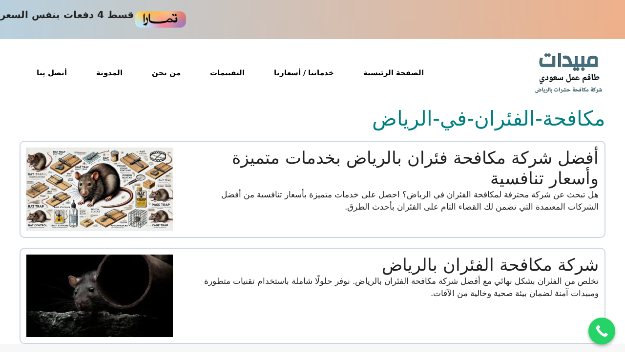

--- FILE ---
content_type: text/html; charset=UTF-8
request_url: https://mubedat.com/tag/%D9%85%D9%83%D8%A7%D9%81%D8%AD%D8%A9-%D8%A7%D9%84%D9%81%D8%A6%D8%B1%D8%A7%D9%86-%D9%81%D9%8A-%D8%A7%D9%84%D8%B1%D9%8A%D8%A7%D8%B6/
body_size: 26482
content:
<!DOCTYPE html>
<html dir="rtl" lang="ar">
<head>
	<meta charset="UTF-8">
	<title>مكافحة-الفئران-في-الرياض &#8211; شركة مبيدات</title>
<meta name='robots' content='max-image-preview:large' />
<meta name="viewport" content="width=device-width, initial-scale=1"><link rel='dns-prefetch' href='//www.googletagmanager.com' />
<link rel='dns-prefetch' href='//stats.wp.com' />
<link href='https://fonts.gstatic.com' crossorigin rel='preconnect' />
<link href='https://fonts.googleapis.com' crossorigin rel='preconnect' />
<link rel="alternate" type="application/rss+xml" title="شركة مبيدات &laquo; الخلاصة" href="https://mubedat.com/feed/" />
<link rel="alternate" type="application/rss+xml" title="شركة مبيدات &laquo; خلاصة التعليقات" href="https://mubedat.com/comments/feed/" />
<link rel="alternate" type="application/rss+xml" title="شركة مبيدات &laquo; مكافحة-الفئران-في-الرياض خلاصة الوسوم" href="https://mubedat.com/tag/%d9%85%d9%83%d8%a7%d9%81%d8%ad%d8%a9-%d8%a7%d9%84%d9%81%d8%a6%d8%b1%d8%a7%d9%86-%d9%81%d9%8a-%d8%a7%d9%84%d8%b1%d9%8a%d8%a7%d8%b6/feed/" />
<style id='wp-img-auto-sizes-contain-inline-css'>
img:is([sizes=auto i],[sizes^="auto," i]){contain-intrinsic-size:3000px 1500px}
/*# sourceURL=wp-img-auto-sizes-contain-inline-css */
</style>

<style id='wp-emoji-styles-inline-css'>

	img.wp-smiley, img.emoji {
		display: inline !important;
		border: none !important;
		box-shadow: none !important;
		height: 1em !important;
		width: 1em !important;
		margin: 0 0.07em !important;
		vertical-align: -0.1em !important;
		background: none !important;
		padding: 0 !important;
	}
/*# sourceURL=wp-emoji-styles-inline-css */
</style>
<link rel='stylesheet' id='wp-block-library-rtl-css' href='https://mubedat.com/wp-includes/css/dist/block-library/style-rtl.min.css?ver=6.9' media='all' />
<style id='classic-theme-styles-inline-css'>
/*! This file is auto-generated */
.wp-block-button__link{color:#fff;background-color:#32373c;border-radius:9999px;box-shadow:none;text-decoration:none;padding:calc(.667em + 2px) calc(1.333em + 2px);font-size:1.125em}.wp-block-file__button{background:#32373c;color:#fff;text-decoration:none}
/*# sourceURL=/wp-includes/css/classic-themes.min.css */
</style>
<style id='boldblocks-svg-block-style-inline-css'>
.wp-block-boldblocks-svg-block{display:flex}.wp-block-boldblocks-svg-block,.wp-block-boldblocks-svg-block *{box-sizing:border-box}.wp-block-boldblocks-svg-block :not(.use-as-button) svg{display:block;height:100%;width:100%}.wp-block-boldblocks-svg-block .is-invert svg{transform:scaleY(-1)}.wp-block-boldblocks-svg-block .is-flip svg{transform:scaleX(-1)}.wp-block-boldblocks-svg-block .is-flip.is-invert svg{transform:scale(-1)}.wp-block-boldblocks-svg-block>.wp-block-boldblocks-svg-block__inner{display:block;line-height:0}.wp-block-boldblocks-svg-block .use-as-button{align-items:center;display:flex;justify-content:center;text-decoration:none}.wp-block-boldblocks-svg-block .use-as-button.icon-right svg{order:1}.wp-block-boldblocks-svg-block .use-as-button.is-edit .button-text{line-height:1}.wp-block-boldblocks-svg-block .use-as-button svg{height:auto!important}.wp-block-boldblocks-svg-block.svg-zindex{position:relative;z-index:var(--svg--zindex)}.wp-block-boldblocks-svg-block .svg-fill-color [fill],.wp-block-boldblocks-svg-block .svg-fill-color [fill] *,.wp-block-boldblocks-svg-block .svg-fill-color svg,.wp-block-boldblocks-svg-block .svg-fill-color svg *{fill:var(--svg--fill-color)!important}.wp-block-boldblocks-svg-block .svg-stroke-color{color:var(--svg--stroke-color)}.wp-block-boldblocks-svg-block .svg-stroke-color [stroke],.wp-block-boldblocks-svg-block .svg-stroke-color [stroke] *,.wp-block-boldblocks-svg-block .svg-stroke-color svg,.wp-block-boldblocks-svg-block .svg-stroke-color svg *{stroke:var(--svg--stroke-color)!important}.wp-block-boldblocks-svg-block .svg-background-color{background:var(--svg--background-color)}.wp-block-boldblocks-svg-block .svg-text-color{color:var(--svg--text-color)}.wp-block-boldblocks-svg-block .use-as-button.svg-svg-width svg{width:var(--svg--svg-width)!important}.wp-block-boldblocks-svg-block .use-as-button.svg-gap{gap:var(--svg--gap)!important}.wp-block-boldblocks-svg-block .svg-shadow{box-shadow:var(--svg--shadow)}

.sm-svg-margin-top{margin-top:var(--svg--margin-top) !important;}.sm-svg-margin-right{margin-right:var(--svg--margin-right) !important;}.sm-svg-margin-bottom{margin-bottom:var(--svg--margin-bottom) !important;}.sm-svg-margin-left{margin-left:var(--svg--margin-left) !important;}@media(min-width:768px){.md-svg-margin-top{margin-top:var(--svg--margin-top) !important;}.md-svg-margin-right{margin-right:var(--svg--margin-right) !important;}.md-svg-margin-bottom{margin-bottom:var(--svg--margin-bottom) !important;}.md-svg-margin-left{margin-left:var(--svg--margin-left) !important;}}@media(min-width:1024px){.lg-svg-margin-top{margin-top:var(--svg--margin-top) !important;}.lg-svg-margin-right{margin-right:var(--svg--margin-right) !important;}.lg-svg-margin-bottom{margin-bottom:var(--svg--margin-bottom) !important;}.lg-svg-margin-left{margin-left:var(--svg--margin-left) !important;}}.sm-svg-justify-alignment{display: flex;justify-content:var(--svg--justify-alignment) !important;}@media(min-width:768px){.md-svg-justify-alignment{display: flex;justify-content:var(--svg--justify-alignment) !important;}}@media(min-width:1024px){.lg-svg-justify-alignment{display: flex;justify-content:var(--svg--justify-alignment) !important;}}.sm-svg-width{width:var(--svg--width) !important;}@media(min-width:768px){.md-svg-width{width:var(--svg--width) !important;}}@media(min-width:1024px){.lg-svg-width{width:var(--svg--width) !important;}}.sm-svg-height{height:var(--svg--height) !important;}@media(min-width:768px){.md-svg-height{height:var(--svg--height) !important;}}@media(min-width:1024px){.lg-svg-height{height:var(--svg--height) !important;}}.sm-svg-padding-top{padding-top:var(--svg--padding-top) !important;}.sm-svg-padding-right{padding-right:var(--svg--padding-right) !important;}.sm-svg-padding-bottom{padding-bottom:var(--svg--padding-bottom) !important;}.sm-svg-padding-left{padding-left:var(--svg--padding-left) !important;}@media(min-width:768px){.md-svg-padding-top{padding-top:var(--svg--padding-top) !important;}.md-svg-padding-right{padding-right:var(--svg--padding-right) !important;}.md-svg-padding-bottom{padding-bottom:var(--svg--padding-bottom) !important;}.md-svg-padding-left{padding-left:var(--svg--padding-left) !important;}}@media(min-width:1024px){.lg-svg-padding-top{padding-top:var(--svg--padding-top) !important;}.lg-svg-padding-right{padding-right:var(--svg--padding-right) !important;}.lg-svg-padding-bottom{padding-bottom:var(--svg--padding-bottom) !important;}.lg-svg-padding-left{padding-left:var(--svg--padding-left) !important;}}.sm-svg-border{border:var(--svg--border) !important;}@media(min-width:768px){.md-svg-border{border:var(--svg--border) !important;}}@media(min-width:1024px){.lg-svg-border{border:var(--svg--border) !important;}}.sm-svg-border-radius{border-radius: var(--svg--border-radius) !important;}@media(min-width:768px){.md-svg-border-radius{border-radius: var(--svg--border-radius) !important;}}@media(min-width:1024px){.lg-svg-border-radius{border-radius: var(--svg--border-radius) !important;}}
/*# sourceURL=boldblocks-svg-block-style-inline-css */
</style>
<link rel='stylesheet' id='wp-call-btn-guten-blocks-style-css' href='https://mubedat.com/wp-content/plugins/wp-call-button/assets/block/build/index.css?ver=085f82fba130fc4cf3057de5e2dcc820' media='all' />
<link rel='stylesheet' id='mediaelement-css' href='https://mubedat.com/wp-includes/js/mediaelement/mediaelementplayer-legacy.min.css?ver=4.2.17' media='all' />
<link rel='stylesheet' id='wp-mediaelement-css' href='https://mubedat.com/wp-includes/js/mediaelement/wp-mediaelement.min.css?ver=6.9' media='all' />
<style id='jetpack-sharing-buttons-style-inline-css'>
.jetpack-sharing-buttons__services-list{display:flex;flex-direction:row;flex-wrap:wrap;gap:0;list-style-type:none;margin:5px;padding:0}.jetpack-sharing-buttons__services-list.has-small-icon-size{font-size:12px}.jetpack-sharing-buttons__services-list.has-normal-icon-size{font-size:16px}.jetpack-sharing-buttons__services-list.has-large-icon-size{font-size:24px}.jetpack-sharing-buttons__services-list.has-huge-icon-size{font-size:36px}@media print{.jetpack-sharing-buttons__services-list{display:none!important}}.editor-styles-wrapper .wp-block-jetpack-sharing-buttons{gap:0;padding-inline-start:0}ul.jetpack-sharing-buttons__services-list.has-background{padding:1.25em 2.375em}
/*# sourceURL=https://mubedat.com/wp-content/plugins/jetpack/_inc/blocks/sharing-buttons/view.css */
</style>
<style id='joinchat-button-style-inline-css'>
.wp-block-joinchat-button{border:none!important;text-align:center}.wp-block-joinchat-button figure{display:table;margin:0 auto;padding:0}.wp-block-joinchat-button figcaption{font:normal normal 400 .6em/2em var(--wp--preset--font-family--system-font,sans-serif);margin:0;padding:0}.wp-block-joinchat-button .joinchat-button__qr{background-color:#fff;border:6px solid #25d366;border-radius:30px;box-sizing:content-box;display:block;height:200px;margin:auto;overflow:hidden;padding:10px;width:200px}.wp-block-joinchat-button .joinchat-button__qr canvas,.wp-block-joinchat-button .joinchat-button__qr img{display:block;margin:auto}.wp-block-joinchat-button .joinchat-button__link{align-items:center;background-color:#25d366;border:6px solid #25d366;border-radius:30px;display:inline-flex;flex-flow:row nowrap;justify-content:center;line-height:1.25em;margin:0 auto;text-decoration:none}.wp-block-joinchat-button .joinchat-button__link:before{background:transparent var(--joinchat-ico) no-repeat center;background-size:100%;content:"";display:block;height:1.5em;margin:-.75em .75em -.75em 0;width:1.5em}.wp-block-joinchat-button figure+.joinchat-button__link{margin-top:10px}@media (orientation:landscape)and (min-height:481px),(orientation:portrait)and (min-width:481px){.wp-block-joinchat-button.joinchat-button--qr-only figure+.joinchat-button__link{display:none}}@media (max-width:480px),(orientation:landscape)and (max-height:480px){.wp-block-joinchat-button figure{display:none}}

/*# sourceURL=https://mubedat.com/wp-content/plugins/creame-whatsapp-me/gutenberg/build/style-index.css */
</style>
<style id='global-styles-inline-css'>
:root{--wp--preset--aspect-ratio--square: 1;--wp--preset--aspect-ratio--4-3: 4/3;--wp--preset--aspect-ratio--3-4: 3/4;--wp--preset--aspect-ratio--3-2: 3/2;--wp--preset--aspect-ratio--2-3: 2/3;--wp--preset--aspect-ratio--16-9: 16/9;--wp--preset--aspect-ratio--9-16: 9/16;--wp--preset--color--black: #000000;--wp--preset--color--cyan-bluish-gray: #abb8c3;--wp--preset--color--white: #ffffff;--wp--preset--color--pale-pink: #f78da7;--wp--preset--color--vivid-red: #cf2e2e;--wp--preset--color--luminous-vivid-orange: #ff6900;--wp--preset--color--luminous-vivid-amber: #fcb900;--wp--preset--color--light-green-cyan: #7bdcb5;--wp--preset--color--vivid-green-cyan: #00d084;--wp--preset--color--pale-cyan-blue: #8ed1fc;--wp--preset--color--vivid-cyan-blue: #0693e3;--wp--preset--color--vivid-purple: #9b51e0;--wp--preset--color--contrast: var(--contrast);--wp--preset--color--contrast-2: var(--contrast-2);--wp--preset--color--contrast-3: var(--contrast-3);--wp--preset--color--base: var(--base);--wp--preset--color--base-2: var(--base-2);--wp--preset--color--base-3: var(--base-3);--wp--preset--gradient--vivid-cyan-blue-to-vivid-purple: linear-gradient(135deg,rgb(6,147,227) 0%,rgb(155,81,224) 100%);--wp--preset--gradient--light-green-cyan-to-vivid-green-cyan: linear-gradient(135deg,rgb(122,220,180) 0%,rgb(0,208,130) 100%);--wp--preset--gradient--luminous-vivid-amber-to-luminous-vivid-orange: linear-gradient(135deg,rgb(252,185,0) 0%,rgb(255,105,0) 100%);--wp--preset--gradient--luminous-vivid-orange-to-vivid-red: linear-gradient(135deg,rgb(255,105,0) 0%,rgb(207,46,46) 100%);--wp--preset--gradient--very-light-gray-to-cyan-bluish-gray: linear-gradient(135deg,rgb(238,238,238) 0%,rgb(169,184,195) 100%);--wp--preset--gradient--cool-to-warm-spectrum: linear-gradient(135deg,rgb(74,234,220) 0%,rgb(151,120,209) 20%,rgb(207,42,186) 40%,rgb(238,44,130) 60%,rgb(251,105,98) 80%,rgb(254,248,76) 100%);--wp--preset--gradient--blush-light-purple: linear-gradient(135deg,rgb(255,206,236) 0%,rgb(152,150,240) 100%);--wp--preset--gradient--blush-bordeaux: linear-gradient(135deg,rgb(254,205,165) 0%,rgb(254,45,45) 50%,rgb(107,0,62) 100%);--wp--preset--gradient--luminous-dusk: linear-gradient(135deg,rgb(255,203,112) 0%,rgb(199,81,192) 50%,rgb(65,88,208) 100%);--wp--preset--gradient--pale-ocean: linear-gradient(135deg,rgb(255,245,203) 0%,rgb(182,227,212) 50%,rgb(51,167,181) 100%);--wp--preset--gradient--electric-grass: linear-gradient(135deg,rgb(202,248,128) 0%,rgb(113,206,126) 100%);--wp--preset--gradient--midnight: linear-gradient(135deg,rgb(2,3,129) 0%,rgb(40,116,252) 100%);--wp--preset--font-size--small: 13px;--wp--preset--font-size--medium: 20px;--wp--preset--font-size--large: 36px;--wp--preset--font-size--x-large: 42px;--wp--preset--spacing--20: 0.44rem;--wp--preset--spacing--30: 0.67rem;--wp--preset--spacing--40: 1rem;--wp--preset--spacing--50: 1.5rem;--wp--preset--spacing--60: 2.25rem;--wp--preset--spacing--70: 3.38rem;--wp--preset--spacing--80: 5.06rem;--wp--preset--shadow--natural: 6px 6px 9px rgba(0, 0, 0, 0.2);--wp--preset--shadow--deep: 12px 12px 50px rgba(0, 0, 0, 0.4);--wp--preset--shadow--sharp: 6px 6px 0px rgba(0, 0, 0, 0.2);--wp--preset--shadow--outlined: 6px 6px 0px -3px rgb(255, 255, 255), 6px 6px rgb(0, 0, 0);--wp--preset--shadow--crisp: 6px 6px 0px rgb(0, 0, 0);}:where(.is-layout-flex){gap: 0.5em;}:where(.is-layout-grid){gap: 0.5em;}body .is-layout-flex{display: flex;}.is-layout-flex{flex-wrap: wrap;align-items: center;}.is-layout-flex > :is(*, div){margin: 0;}body .is-layout-grid{display: grid;}.is-layout-grid > :is(*, div){margin: 0;}:where(.wp-block-columns.is-layout-flex){gap: 2em;}:where(.wp-block-columns.is-layout-grid){gap: 2em;}:where(.wp-block-post-template.is-layout-flex){gap: 1.25em;}:where(.wp-block-post-template.is-layout-grid){gap: 1.25em;}.has-black-color{color: var(--wp--preset--color--black) !important;}.has-cyan-bluish-gray-color{color: var(--wp--preset--color--cyan-bluish-gray) !important;}.has-white-color{color: var(--wp--preset--color--white) !important;}.has-pale-pink-color{color: var(--wp--preset--color--pale-pink) !important;}.has-vivid-red-color{color: var(--wp--preset--color--vivid-red) !important;}.has-luminous-vivid-orange-color{color: var(--wp--preset--color--luminous-vivid-orange) !important;}.has-luminous-vivid-amber-color{color: var(--wp--preset--color--luminous-vivid-amber) !important;}.has-light-green-cyan-color{color: var(--wp--preset--color--light-green-cyan) !important;}.has-vivid-green-cyan-color{color: var(--wp--preset--color--vivid-green-cyan) !important;}.has-pale-cyan-blue-color{color: var(--wp--preset--color--pale-cyan-blue) !important;}.has-vivid-cyan-blue-color{color: var(--wp--preset--color--vivid-cyan-blue) !important;}.has-vivid-purple-color{color: var(--wp--preset--color--vivid-purple) !important;}.has-black-background-color{background-color: var(--wp--preset--color--black) !important;}.has-cyan-bluish-gray-background-color{background-color: var(--wp--preset--color--cyan-bluish-gray) !important;}.has-white-background-color{background-color: var(--wp--preset--color--white) !important;}.has-pale-pink-background-color{background-color: var(--wp--preset--color--pale-pink) !important;}.has-vivid-red-background-color{background-color: var(--wp--preset--color--vivid-red) !important;}.has-luminous-vivid-orange-background-color{background-color: var(--wp--preset--color--luminous-vivid-orange) !important;}.has-luminous-vivid-amber-background-color{background-color: var(--wp--preset--color--luminous-vivid-amber) !important;}.has-light-green-cyan-background-color{background-color: var(--wp--preset--color--light-green-cyan) !important;}.has-vivid-green-cyan-background-color{background-color: var(--wp--preset--color--vivid-green-cyan) !important;}.has-pale-cyan-blue-background-color{background-color: var(--wp--preset--color--pale-cyan-blue) !important;}.has-vivid-cyan-blue-background-color{background-color: var(--wp--preset--color--vivid-cyan-blue) !important;}.has-vivid-purple-background-color{background-color: var(--wp--preset--color--vivid-purple) !important;}.has-black-border-color{border-color: var(--wp--preset--color--black) !important;}.has-cyan-bluish-gray-border-color{border-color: var(--wp--preset--color--cyan-bluish-gray) !important;}.has-white-border-color{border-color: var(--wp--preset--color--white) !important;}.has-pale-pink-border-color{border-color: var(--wp--preset--color--pale-pink) !important;}.has-vivid-red-border-color{border-color: var(--wp--preset--color--vivid-red) !important;}.has-luminous-vivid-orange-border-color{border-color: var(--wp--preset--color--luminous-vivid-orange) !important;}.has-luminous-vivid-amber-border-color{border-color: var(--wp--preset--color--luminous-vivid-amber) !important;}.has-light-green-cyan-border-color{border-color: var(--wp--preset--color--light-green-cyan) !important;}.has-vivid-green-cyan-border-color{border-color: var(--wp--preset--color--vivid-green-cyan) !important;}.has-pale-cyan-blue-border-color{border-color: var(--wp--preset--color--pale-cyan-blue) !important;}.has-vivid-cyan-blue-border-color{border-color: var(--wp--preset--color--vivid-cyan-blue) !important;}.has-vivid-purple-border-color{border-color: var(--wp--preset--color--vivid-purple) !important;}.has-vivid-cyan-blue-to-vivid-purple-gradient-background{background: var(--wp--preset--gradient--vivid-cyan-blue-to-vivid-purple) !important;}.has-light-green-cyan-to-vivid-green-cyan-gradient-background{background: var(--wp--preset--gradient--light-green-cyan-to-vivid-green-cyan) !important;}.has-luminous-vivid-amber-to-luminous-vivid-orange-gradient-background{background: var(--wp--preset--gradient--luminous-vivid-amber-to-luminous-vivid-orange) !important;}.has-luminous-vivid-orange-to-vivid-red-gradient-background{background: var(--wp--preset--gradient--luminous-vivid-orange-to-vivid-red) !important;}.has-very-light-gray-to-cyan-bluish-gray-gradient-background{background: var(--wp--preset--gradient--very-light-gray-to-cyan-bluish-gray) !important;}.has-cool-to-warm-spectrum-gradient-background{background: var(--wp--preset--gradient--cool-to-warm-spectrum) !important;}.has-blush-light-purple-gradient-background{background: var(--wp--preset--gradient--blush-light-purple) !important;}.has-blush-bordeaux-gradient-background{background: var(--wp--preset--gradient--blush-bordeaux) !important;}.has-luminous-dusk-gradient-background{background: var(--wp--preset--gradient--luminous-dusk) !important;}.has-pale-ocean-gradient-background{background: var(--wp--preset--gradient--pale-ocean) !important;}.has-electric-grass-gradient-background{background: var(--wp--preset--gradient--electric-grass) !important;}.has-midnight-gradient-background{background: var(--wp--preset--gradient--midnight) !important;}.has-small-font-size{font-size: var(--wp--preset--font-size--small) !important;}.has-medium-font-size{font-size: var(--wp--preset--font-size--medium) !important;}.has-large-font-size{font-size: var(--wp--preset--font-size--large) !important;}.has-x-large-font-size{font-size: var(--wp--preset--font-size--x-large) !important;}
:where(.wp-block-post-template.is-layout-flex){gap: 1.25em;}:where(.wp-block-post-template.is-layout-grid){gap: 1.25em;}
:where(.wp-block-term-template.is-layout-flex){gap: 1.25em;}:where(.wp-block-term-template.is-layout-grid){gap: 1.25em;}
:where(.wp-block-columns.is-layout-flex){gap: 2em;}:where(.wp-block-columns.is-layout-grid){gap: 2em;}
:root :where(.wp-block-pullquote){font-size: 1.5em;line-height: 1.6;}
/*# sourceURL=global-styles-inline-css */
</style>
<link rel='stylesheet' id='rt-fontawsome-css' href='https://mubedat.com/wp-content/plugins/the-post-grid/assets/vendor/font-awesome/css/font-awesome.min.css?ver=7.8.8' media='all' />
<link rel='stylesheet' id='rt-tpg-css' href='https://mubedat.com/wp-content/plugins/the-post-grid/assets/css/thepostgrid.rtl.min.css?ver=7.8.8' media='all' />
<link rel='stylesheet' id='generate-style-css' href='https://mubedat.com/wp-content/themes/generatepress/assets/css/main.min.css?ver=3.6.1' media='all' />
<style id='generate-style-inline-css'>
@media (max-width:768px){}
body{background-color:#ffffff;color:var(--contrast);}a{color:var(--accent);}a{text-decoration:underline;}.entry-title a, .site-branding a, a.button, .wp-block-button__link, .main-navigation a{text-decoration:none;}a:hover, a:focus, a:active{color:var(--contrast);}.wp-block-group__inner-container{max-width:1200px;margin-left:auto;margin-right:auto;}.site-header .header-image{width:140px;}:root{--contrast:#222222;--contrast-2:#575760;--contrast-3:#b2b2be;--base:#fffefe;--base-2:#f7f8f9;--base-3:#ffffff;}:root .has-contrast-color{color:var(--contrast);}:root .has-contrast-background-color{background-color:var(--contrast);}:root .has-contrast-2-color{color:var(--contrast-2);}:root .has-contrast-2-background-color{background-color:var(--contrast-2);}:root .has-contrast-3-color{color:var(--contrast-3);}:root .has-contrast-3-background-color{background-color:var(--contrast-3);}:root .has-base-color{color:var(--base);}:root .has-base-background-color{background-color:var(--base);}:root .has-base-2-color{color:var(--base-2);}:root .has-base-2-background-color{background-color:var(--base-2);}:root .has-base-3-color{color:var(--base-3);}:root .has-base-3-background-color{background-color:var(--base-3);}.main-navigation a, .main-navigation .menu-toggle, .main-navigation .menu-bar-items{font-weight:600;}.main-navigation .menu-toggle{font-weight:700;}@media (max-width:768px){.main-navigation .menu-toggle{font-size:20px;}}.top-bar{background-color:#636363;color:#ffffff;}.top-bar a{color:#ffffff;}.top-bar a:hover{color:#303030;}.site-header{background-color:var(--base-3);}.main-title a,.main-title a:hover{color:var(--contrast);}.site-description{color:var(--contrast-2);}.mobile-menu-control-wrapper .menu-toggle,.mobile-menu-control-wrapper .menu-toggle:hover,.mobile-menu-control-wrapper .menu-toggle:focus,.has-inline-mobile-toggle #site-navigation.toggled{background-color:rgba(0, 0, 0, 0.02);}.main-navigation,.main-navigation ul ul{background-color:var(--base-3);}.main-navigation .main-nav ul li a, .main-navigation .menu-toggle, .main-navigation .menu-bar-items{color:#000000;}.main-navigation .main-nav ul li:not([class*="current-menu-"]):hover > a, .main-navigation .main-nav ul li:not([class*="current-menu-"]):focus > a, .main-navigation .main-nav ul li.sfHover:not([class*="current-menu-"]) > a, .main-navigation .menu-bar-item:hover > a, .main-navigation .menu-bar-item.sfHover > a{color:#8b8b8b;}button.menu-toggle:hover,button.menu-toggle:focus{color:#000000;}.main-navigation .main-nav ul li[class*="current-menu-"] > a{color:#8b8b8b;}.navigation-search input[type="search"],.navigation-search input[type="search"]:active, .navigation-search input[type="search"]:focus, .main-navigation .main-nav ul li.search-item.active > a, .main-navigation .menu-bar-items .search-item.active > a{color:#8b8b8b;}.main-navigation ul ul{background-color:var(--base);}.separate-containers .inside-article, .separate-containers .comments-area, .separate-containers .page-header, .one-container .container, .separate-containers .paging-navigation, .inside-page-header{background-color:var(--base-3);}.entry-title a{color:var(--contrast);}.entry-title a:hover{color:var(--contrast-2);}.entry-meta{color:var(--contrast-2);}h1{color:#008080;}.sidebar .widget{background-color:var(--base-3);}.footer-widgets{background-color:#6FB2D2;}.site-info{background-color:var(--base-3);}input[type="text"],input[type="email"],input[type="url"],input[type="password"],input[type="search"],input[type="tel"],input[type="number"],textarea,select{color:var(--contrast);background-color:var(--base-2);border-color:var(--base);}input[type="text"]:focus,input[type="email"]:focus,input[type="url"]:focus,input[type="password"]:focus,input[type="search"]:focus,input[type="tel"]:focus,input[type="number"]:focus,textarea:focus,select:focus{color:var(--contrast);background-color:var(--base-2);border-color:var(--contrast-3);}button,html input[type="button"],input[type="reset"],input[type="submit"],a.button,a.wp-block-button__link:not(.has-background){color:#ffffff;background-color:#55555e;}button:hover,html input[type="button"]:hover,input[type="reset"]:hover,input[type="submit"]:hover,a.button:hover,button:focus,html input[type="button"]:focus,input[type="reset"]:focus,input[type="submit"]:focus,a.button:focus,a.wp-block-button__link:not(.has-background):active,a.wp-block-button__link:not(.has-background):focus,a.wp-block-button__link:not(.has-background):hover{color:#ffffff;background-color:#3f4047;}a.generate-back-to-top{background-color:rgba( 0,0,0,0.4 );color:#ffffff;}a.generate-back-to-top:hover,a.generate-back-to-top:focus{background-color:rgba( 0,0,0,0.6 );color:#ffffff;}:root{--gp-search-modal-bg-color:var(--base-3);--gp-search-modal-text-color:var(--contrast);--gp-search-modal-overlay-bg-color:rgba(0,0,0,0.2);}@media (max-width: 768px){.main-navigation .menu-bar-item:hover > a, .main-navigation .menu-bar-item.sfHover > a{background:none;color:#000000;}}.inside-top-bar.grid-container{max-width:1280px;}.inside-header{padding:25px 45px 25px 45px;}.inside-header.grid-container{max-width:1290px;}.separate-containers .inside-article, .separate-containers .comments-area, .separate-containers .page-header, .separate-containers .paging-navigation, .one-container .site-content, .inside-page-header{padding:0px;}.site-main .wp-block-group__inner-container{padding:0px;}.separate-containers .paging-navigation{padding-top:20px;padding-bottom:20px;}.entry-content .alignwide, body:not(.no-sidebar) .entry-content .alignfull{margin-left:-0px;width:calc(100% + 0px);max-width:calc(100% + 0px);}.one-container.right-sidebar .site-main,.one-container.both-right .site-main{margin-right:0px;}.one-container.left-sidebar .site-main,.one-container.both-left .site-main{margin-left:0px;}.one-container.both-sidebars .site-main{margin:0px;}.one-container.archive .post:not(:last-child):not(.is-loop-template-item), .one-container.blog .post:not(:last-child):not(.is-loop-template-item){padding-bottom:0px;}.main-navigation .main-nav ul li a,.menu-toggle,.main-navigation .menu-bar-item > a{padding-left:30px;padding-right:30px;}.main-navigation .main-nav ul ul li a{padding:10px 30px 10px 30px;}.rtl .menu-item-has-children .dropdown-menu-toggle{padding-left:30px;}.menu-item-has-children .dropdown-menu-toggle{padding-right:30px;}.rtl .main-navigation .main-nav ul li.menu-item-has-children > a{padding-right:30px;}.footer-widgets-container.grid-container{max-width:1280px;}.inside-site-info.grid-container{max-width:1280px;}@media (max-width:768px){.separate-containers .inside-article, .separate-containers .comments-area, .separate-containers .page-header, .separate-containers .paging-navigation, .one-container .site-content, .inside-page-header{padding:30px;}.site-main .wp-block-group__inner-container{padding:30px;}.inside-top-bar{padding-right:30px;padding-left:30px;}.inside-header{padding-right:30px;padding-left:30px;}.widget-area .widget{padding-top:30px;padding-right:30px;padding-bottom:30px;padding-left:30px;}.footer-widgets-container{padding-top:30px;padding-right:30px;padding-bottom:30px;padding-left:30px;}.inside-site-info{padding-right:30px;padding-left:30px;}.entry-content .alignwide, body:not(.no-sidebar) .entry-content .alignfull{margin-left:-30px;width:calc(100% + 60px);max-width:calc(100% + 60px);}.one-container .site-main .paging-navigation{margin-bottom:20px;}}/* End cached CSS */.is-right-sidebar{width:30%;}.is-left-sidebar{width:30%;}.site-content .content-area{width:100%;}@media (max-width: 768px){.main-navigation .menu-toggle,.sidebar-nav-mobile:not(#sticky-placeholder){display:block;}.main-navigation ul,.gen-sidebar-nav,.main-navigation:not(.slideout-navigation):not(.toggled) .main-nav > ul,.has-inline-mobile-toggle #site-navigation .inside-navigation > *:not(.navigation-search):not(.main-nav){display:none;}.nav-align-right .inside-navigation,.nav-align-center .inside-navigation{justify-content:space-between;}.rtl .nav-align-right .inside-navigation,.rtl .nav-align-center .inside-navigation, .rtl .nav-align-left .inside-navigation{justify-content:space-between;}.has-inline-mobile-toggle .mobile-menu-control-wrapper{display:flex;flex-wrap:wrap;}.has-inline-mobile-toggle .inside-header{flex-direction:row;text-align:left;flex-wrap:wrap;}.has-inline-mobile-toggle .header-widget,.has-inline-mobile-toggle #site-navigation{flex-basis:100%;}.nav-float-left .has-inline-mobile-toggle #site-navigation{order:10;}}
.elementor-template-full-width .site-content{display:block;}
.separate-containers .inside-article,.separate-containers .comments-area,.separate-containers .page-header,.one-container .container,.separate-containers .paging-navigation,.separate-containers .inside-page-header{background-repeat:no-repeat;background-size:100% auto;}
.dynamic-author-image-rounded{border-radius:100%;}.dynamic-featured-image, .dynamic-author-image{vertical-align:middle;}.one-container.blog .dynamic-content-template:not(:last-child), .one-container.archive .dynamic-content-template:not(:last-child){padding-bottom:0px;}.dynamic-entry-excerpt > p:last-child{margin-bottom:0px;}
@media (max-width: 768px){.main-navigation .menu-toggle,.main-navigation .mobile-bar-items a,.main-navigation .menu-bar-item > a{padding-left:0px;padding-right:0px;}.main-navigation .main-nav ul li a,.main-navigation .menu-toggle,.main-navigation .mobile-bar-items a,.main-navigation .menu-bar-item > a{line-height:20px;}.main-navigation .site-logo.navigation-logo img, .mobile-header-navigation .site-logo.mobile-header-logo img, .navigation-search input[type="search"]{height:20px;}}.post-image:not(:first-child), .page-content:not(:first-child), .entry-content:not(:first-child), .entry-summary:not(:first-child), footer.entry-meta{margin-top:0em;}.post-image-above-header .inside-article div.featured-image, .post-image-above-header .inside-article div.post-image{margin-bottom:0em;}.main-navigation.slideout-navigation .main-nav > ul > li > a{line-height:70px;}
/*# sourceURL=generate-style-inline-css */
</style>
<link rel='stylesheet' id='generate-rtl-css' href='https://mubedat.com/wp-content/themes/generatepress/assets/css/main-rtl.min.css?ver=3.6.1' media='all' />
<link rel='stylesheet' id='generate-google-fonts-css' href='https://fonts.googleapis.com/css?family=Arial&#038;display=block&#038;ver=3.6.1' media='all' />
<style id='generateblocks-inline-css'>
.gb-container-73cd57e1{padding-top:80px;padding-right:30px;padding-left:30px;background-color:#F7F7F7;}.gb-container-7d9550dd{max-width:1200px;margin-right:auto;margin-left:auto;}.gb-container-53cb46e2{height:100%;}.gb-grid-wrapper > .gb-grid-column-53cb46e2{width:50%;}.gb-container-d8686c47{margin-bottom:30px;}.gb-container-e1bd60bb{height:100%;overflow-x:visible;}.gb-grid-wrapper > .gb-grid-column-e1bd60bb{width:25%;}.gb-container-e2e0912e{flex-direction:column;align-items:flex-start;}.gb-container-c762d353{height:100%;flex-direction:row;column-gap:10px;color:var(--contrast);}.gb-grid-wrapper > .gb-grid-column-c762d353{width:25%;}.gb-container-4da6372f{position:relative;}.gb-container-e042269e{margin-bottom:30px;}.gb-container-dd2650f1{display:flex;flex-direction:row;align-items:center;justify-content:flex-start;}.gb-container-3c4974bb{display:flex;flex-direction:row;align-items:center;}.gb-container-a8c5bda6{display:flex;flex-direction:row;}.gb-container-a5c4aa7e{display:flex;flex-direction:column;flex-wrap:nowrap;padding-bottom:10px;}.gb-container-9b59b2d9{padding-bottom:20px;}.gb-grid-wrapper > .gb-grid-column-9b59b2d9{width:50%;}.gb-container-880baf95{display:flex;justify-content:flex-end;padding-bottom:20px;}.gb-grid-wrapper > .gb-grid-column-880baf95{width:50%;}.gb-container-b38dab2e{flex-direction:column;justify-content:center;overflow-x:auto;overflow-y:auto;background-image:linear-gradient(90deg, #B8D0DE, #eeb08a);}.gb-container-a8eb2967{max-width:1200px;display:flex;margin-right:auto;margin-left:auto;}.gb-grid-wrapper-b76f312f{display:flex;flex-wrap:wrap;align-items:flex-start;margin-right:-80px;}.gb-grid-wrapper-b76f312f > .gb-grid-column{box-sizing:border-box;padding-right:80px;}.gb-grid-wrapper-879870be{display:flex;flex-wrap:wrap;}.gb-grid-wrapper-879870be > .gb-grid-column{box-sizing:border-box;}h3.gb-headline-aa19f1fb{align-items:baseline;text-align:right;margin-bottom:0px;color:#000000;}.gb-image-71dddc95{width:25px;vertical-align:middle;}.gb-image-8aed8866{width:25px;vertical-align:middle;}a.gb-button-f121a697{display:inline-flex;align-items:center;justify-content:center;font-size:17px;text-align:center;padding-right:5px;color:#000000;text-decoration:none;}a.gb-button-f121a697:hover, a.gb-button-f121a697:active, a.gb-button-f121a697:focus{color:#000000;}a.gb-button-6575c901{display:inline-flex;align-items:center;justify-content:center;font-size:17px;text-align:center;padding-right:5px;color:#000000;text-decoration:none;}a.gb-button-6575c901:hover, a.gb-button-6575c901:active, a.gb-button-6575c901:focus{color:#000000;}a.gb-button-7c840277{display:inline-flex;align-items:center;justify-content:center;font-size:17px;text-align:center;padding-right:5px;color:#000000;text-decoration:none;}a.gb-button-7c840277:hover, a.gb-button-7c840277:active, a.gb-button-7c840277:focus{color:#000000;}a.gb-button-8931468d{display:inline-flex;color:#000000;text-decoration:none;}a.gb-button-8931468d:hover, a.gb-button-8931468d:active, a.gb-button-8931468d:focus{color:#000000;}@media (max-width: 1024px) {.gb-container-53cb46e2{padding-bottom:30px;}.gb-grid-wrapper > .gb-grid-column-53cb46e2{width:100%;}.gb-grid-wrapper > .gb-grid-column-e1bd60bb{width:50%;}.gb-grid-wrapper > .gb-grid-column-c762d353{width:50%;}.gb-container-dd2650f1{text-align:left;}.gb-grid-wrapper-b76f312f{row-gap:40px;}h3.gb-headline-aa19f1fb{text-align:center;}}@media (max-width: 1024px) and (min-width: 768px) {.gb-grid-wrapper > div.gb-grid-column-e1bd60bb{padding-bottom:0;}.gb-grid-wrapper > div.gb-grid-column-c762d353{padding-bottom:0;}}@media (max-width: 767px) {.gb-container-53cb46e2{padding-bottom:10px;}.gb-grid-wrapper > .gb-grid-column-53cb46e2{width:100%;}.gb-grid-wrapper > .gb-grid-column-e1bd60bb{width:100%;}.gb-grid-wrapper > .gb-grid-column-c762d353{width:100%;}.gb-grid-wrapper > div.gb-grid-column-c762d353{padding-bottom:0;}.gb-container-a5c4aa7e{display:inline-flex;flex-direction:column;flex-wrap:nowrap;justify-content:center;row-gap:-;padding-top:20px;padding-bottom:10px;}.gb-container-9b59b2d9{display:flex;justify-content:center;padding-bottom:5px;}.gb-grid-wrapper > .gb-grid-column-9b59b2d9{width:100%;}.gb-container-880baf95{justify-content:center;}.gb-grid-wrapper > .gb-grid-column-880baf95{width:100%;}h3.gb-headline-aa19f1fb{text-align:right;}}:root{--gb-container-width:1200px;}.gb-container .wp-block-image img{vertical-align:middle;}.gb-grid-wrapper .wp-block-image{margin-bottom:0;}.gb-highlight{background:none;}.gb-shape{line-height:0;}
/*# sourceURL=generateblocks-inline-css */
</style>
<link rel='stylesheet' id='generate-blog-images-css' href='https://mubedat.com/wp-content/plugins/gp-premium/blog/functions/css/featured-images.min.css?ver=2.5.5' media='all' />
<link rel='stylesheet' id='ekit-widget-styles-css' href='https://mubedat.com/wp-content/plugins/elementskit-lite/widgets/init/assets/css/widget-styles.css?ver=3.7.8' media='all' />
<link rel='stylesheet' id='ekit-responsive-css' href='https://mubedat.com/wp-content/plugins/elementskit-lite/widgets/init/assets/css/responsive.css?ver=3.7.8' media='all' />
<link rel='stylesheet' id='elementskit-rtl-css' href='https://mubedat.com/wp-content/plugins/elementskit-lite/widgets/init/assets/css/rtl.css?ver=3.7.8' media='all' />
<link rel='stylesheet' id='generate-offside-css' href='https://mubedat.com/wp-content/plugins/gp-premium/menu-plus/functions/css/offside.min.css?ver=2.5.5' media='all' />
<style id='generate-offside-inline-css'>
:root{--gp-slideout-width:265px;}.slideout-navigation, .slideout-navigation a{color:#000000;}.slideout-navigation button.slideout-exit{color:#000000;padding-left:30px;padding-right:30px;}.slide-opened nav.toggled .menu-toggle:before{display:none;}@media (max-width: 768px){.menu-bar-item.slideout-toggle{display:none;}}
/*# sourceURL=generate-offside-inline-css */
</style>
<link rel='stylesheet' id='site-reviews-css' href='https://mubedat.com/wp-content/plugins/site-reviews/assets/styles/elementor.css?ver=7.2.13' media='all' />
<style id='site-reviews-inline-css'>
:root{--glsr-star-empty:url(https://mubedat.com/wp-content/plugins/site-reviews/assets/images/stars/default/star-empty.svg);--glsr-star-error:url(https://mubedat.com/wp-content/plugins/site-reviews/assets/images/stars/default/star-error.svg);--glsr-star-full:url(https://mubedat.com/wp-content/plugins/site-reviews/assets/images/stars/default/star-full.svg);--glsr-star-half:url(https://mubedat.com/wp-content/plugins/site-reviews/assets/images/stars/default/star-half.svg)}

/*# sourceURL=site-reviews-inline-css */
</style>
<link rel='stylesheet' id='call-now-button-modern-style-css' href='https://mubedat.com/wp-content/plugins/call-now-button/resources/style/modern.css?ver=1.5.5' media='all' />
<script src="https://mubedat.com/wp-includes/js/jquery/jquery.min.js?ver=3.7.1" id="jquery-core-js"></script>
<script src="https://mubedat.com/wp-includes/js/jquery/jquery-migrate.min.js?ver=3.4.1" id="jquery-migrate-js"></script>

<!-- Google tag (gtag.js) snippet added by Site Kit -->
<!-- Google Analytics snippet added by Site Kit -->
<script src="https://www.googletagmanager.com/gtag/js?id=G-1DDQTR4T0Q" id="google_gtagjs-js" async></script>
<script id="google_gtagjs-js-after">
window.dataLayer = window.dataLayer || [];function gtag(){dataLayer.push(arguments);}
gtag("set","linker",{"domains":["mubedat.com"]});
gtag("js", new Date());
gtag("set", "developer_id.dZTNiMT", true);
gtag("config", "G-1DDQTR4T0Q");
//# sourceURL=google_gtagjs-js-after
</script>
<link rel="https://api.w.org/" href="https://mubedat.com/wp-json/" /><link rel="alternate" title="JSON" type="application/json" href="https://mubedat.com/wp-json/wp/v2/tags/3094" /><link rel="EditURI" type="application/rsd+xml" title="RSD" href="https://mubedat.com/xmlrpc.php?rsd" />
<meta name="generator" content="WordPress 6.9" />
<meta name="generator" content="Site Kit by Google 1.170.0" />        <style>
            :root {
                --tpg-primary-color: #0d6efd;
                --tpg-secondary-color: #0654c4;
                --tpg-primary-light: #c4d0ff
            }

                    </style>
			<style>img#wpstats{display:none}</style>
		
<!-- Google AdSense meta tags added by Site Kit -->
<meta name="google-adsense-platform-account" content="ca-host-pub-2644536267352236">
<meta name="google-adsense-platform-domain" content="sitekit.withgoogle.com">
<!-- End Google AdSense meta tags added by Site Kit -->
<meta name="generator" content="Elementor 3.34.1; features: e_font_icon_svg, additional_custom_breakpoints; settings: css_print_method-external, google_font-enabled, font_display-swap">
			<style>
				.e-con.e-parent:nth-of-type(n+4):not(.e-lazyloaded):not(.e-no-lazyload),
				.e-con.e-parent:nth-of-type(n+4):not(.e-lazyloaded):not(.e-no-lazyload) * {
					background-image: none !important;
				}
				@media screen and (max-height: 1024px) {
					.e-con.e-parent:nth-of-type(n+3):not(.e-lazyloaded):not(.e-no-lazyload),
					.e-con.e-parent:nth-of-type(n+3):not(.e-lazyloaded):not(.e-no-lazyload) * {
						background-image: none !important;
					}
				}
				@media screen and (max-height: 640px) {
					.e-con.e-parent:nth-of-type(n+2):not(.e-lazyloaded):not(.e-no-lazyload),
					.e-con.e-parent:nth-of-type(n+2):not(.e-lazyloaded):not(.e-no-lazyload) * {
						background-image: none !important;
					}
				}
			</style>
			<link rel="icon" href="https://mubedat.com/wp-content/uploads/2024/02/WhatsApp-Image-2024-02-10-at-3.56.28-PM-150x150.jpeg" sizes="32x32" />
<link rel="icon" href="https://mubedat.com/wp-content/uploads/2024/02/WhatsApp-Image-2024-02-10-at-3.56.28-PM.jpeg" sizes="192x192" />
<link rel="apple-touch-icon" href="https://mubedat.com/wp-content/uploads/2024/02/WhatsApp-Image-2024-02-10-at-3.56.28-PM.jpeg" />
<meta name="msapplication-TileImage" content="https://mubedat.com/wp-content/uploads/2024/02/WhatsApp-Image-2024-02-10-at-3.56.28-PM.jpeg" />
		<style id="wp-custom-css">
			/* أيقونات داخل الفوتر فقط */
.site-footer svg {
  width: 20px !important;
  height: 20px !important;
  margin-inline: 6px !important;
  vertical-align: middle !important;
}

/* صورة أحدث مقالة داخل الفوتر فقط */
.site-footer .wp-block-latest-posts__featured-image img {
  width: 100% !important;
  height: auto !important;
  aspect-ratio: 16/9 !important;
  object-fit: cover !important;
  border-radius: 6px;
}

/* إزالة نقاط القائمة في الفوتر */
.site-footer .wp-block-latest-posts__list {
  list-style: none !important;
  padding: 0 !important;
  margin: 0 !important;
}

/* —— العناوين داخل المقالات —— */

/* أول H2 بالوسط ومتوازن */
.single-post .entry-content h2:first-of-type {
  color:#446E7D !important;
  background-color:rgba(128,128,128,.05) !important;
  -webkit-text-stroke:.35px rgba(0,0,0,.35);
  text-shadow:0 0 .01px rgba(0,0,0,.35);
  display:block;width:100%;
  padding:12px 16px;margin:24px 0 12px;
  border-radius:6px;font-weight:600;line-height:1.4;
  text-align:center !important;
  text-wrap:balance;
}

/* H2–H6 داخل المقالات (بدون H1) */
.single-post .entry-content h2,
.single-post .entry-content h3,
.single-post .entry-content h4,
.single-post .entry-content h5,
.single-post .entry-content h6{
  color:#446E7D !important;
  background-color:rgba(128,128,128,.05) !important;
  -webkit-text-stroke:.35px rgba(0,0,0,.35);
  text-shadow:0 0 .01px rgba(0,0,0,.35);
  display:block;width:100%;
  padding:12px 16px;margin:24px 0 12px;
  border-radius:6px;font-weight:600;line-height:1.4;
  text-align:start !important;  /* يمين بالعربية */
  direction:rtl;
}

/* —— العناوين H2–H6 داخل المقالات —— */
.single-post .entry-content h2,
.single-post .entry-content h3,
.single-post .entry-content h4,
.single-post .entry-content h5,
.single-post .entry-content h6{
  color:#446E7D !important;
  background-color:rgba(128,128,128,.05) !important;
  -webkit-text-stroke:.35px rgba(0,0,0,.35);
  text-shadow:0 0 .01px rgba(0,0,0,.35);
  display:block;width:100%;
  padding:12px 16px;margin:24px 0 12px;
  border-radius:6px;font-weight:600;line-height:1.4;
  text-align:start !important;
  direction:rtl;
}

/* أحجام متحرّرة ومتدرجة للعناوين */
.single-post .entry-content h2{font-size:clamp(22px,3.5vw,30px);}
.single-post .entry-content h3{font-size:clamp(20px,3vw,26px);}
.single-post .entry-content h4{font-size:clamp(18px,2.5vw,24px);}
.single-post .entry-content h5{font-size:clamp(17px,2.2vw,22px);}
.single-post .entry-content h6{font-size:clamp(16px,2vw,20px);}

/* —— نصوص المقالات (فقرات وقوائم) —— */
.single-post .entry-content p,
.single-post .entry-content li{
  font-size:clamp(15px,2vw,18px);  /* أصغر من العناوين */
  line-height:1.9;
  margin:0 0 1rem 0;
  text-align:justify;
  text-align-last:start;
}


/* —— النصوص والفقرات —— */
.single-post .entry-content p {
  text-align:justify !important;
  text-align-last:start !important;
  text-wrap:pretty;
  hyphens:auto;
  overflow-wrap:anywhere;
  line-height:1.9;
  margin:0 0 1rem 0;
}

/* —— القوائم —— */
.single-post .entry-content ul,
.single-post .entry-content ol {
  list-style-position: inside !important;
  padding:0 !important;
  margin:0 0 1rem 0 !important;
  text-align:justify !important;
  text-align-last:start !important;
}
.single-post .entry-content li {
  margin:0 0 .6rem 0 !important;
  text-align:justify !important;
  text-align-last:start !important;
}

.page-numbers {
  text-align: right !important;
}

.page-numbers li {
  display: inline-block;
  margin: 3px;
}

/* === بطاقات المدونة (GeneratePress) === */
.blog .inside-article,
.archive .inside-article {
  border:2px solid #cbd5e1; /* حدود أوضح */
  border-radius:10px;
  background:#fff; padding:12px;
  transition:transform .25s ease, box-shadow .25s ease, background-color .25s ease, border-color .25s ease;
  cursor:pointer;
}
.blog .inside-article:hover,
.archive .inside-article:hover {
  transform:translateY(-6px);
  box-shadow:0 10px 20px rgba(0,0,0,.12);
  background-color:#f9f9f9;
  border-color:#94a3b8; /* يتغير لون الحدود عند المرور */
}

/* === بطاقات The Post Grid === */
.rt-tpg-container .rt-holder{
  border:2px solid #cbd5e1; /* حدود أوضح */
  border-radius:10px;
  background:#fff; padding:12px;
  transition:transform .25s ease, box-shadow .25s ease, background-color .25s ease, border-color .25s ease;
  cursor:pointer;
}
.rt-tpg-container .rt-holder:hover{
  transform:translateY(-6px);
  box-shadow:0 10px 20px rgba(0,0,0,.12);
  background-color:#f9f9f9;
  border-color:#94a3b8; /* يتغير لون الحدود عند المرور */
}










/* H1 في صفحات المقال (GeneratePress) */
.single-post .entry-header .entry-title,
.single-post h1.entry-title,
.single-post .entry-content h1{
  text-align: center !important;
  color: #446E7D !important;
  background: linear-gradient(
    to bottom,
    rgba(200,200,200,.12),
    rgba(200,200,200,.06)
  ) !important;                 /* خلفية رصاصية شفافة أنيقة */
  border: 1px solid rgba(0,0,0,.12) !important; /* إطار رقيق */
  border-radius: 8px;
  padding: 12px 18px;
  margin: 20px auto 16px;
  max-width: 90%;
  font-size: clamp(22px, 3.2vw, 36px);  /* يتكيّف مع الجوال والكمبيوتر */
  font-weight: 700;
  -webkit-text-stroke: .3px rgba(0,0,0,.35);   /* تحديد خفيف حول الحروف */
  text-shadow: 0 0 .01px rgba(0,0,0,.35);      /* دعم خفيف لغير WebKit */
}



/* خط في نهاية المقالة مع مسافة قبل الفوتر */
.single-post .entry-content::after {
  content: "";
  display: block;
  width: 100%;
  height: 1px;
  background: rgba(0,0,0,0.15); /* خط رمادي خفيف */
  margin: 40px 0 60px;          /* 40px فوق الخط و 60px تحته (مسافة عن الفوتر) */
}

/* إذا كان آخر عنصر hr داخل المقالة لا نكرر الخط */
.single-post .entry-content hr:last-child {
  display: none;
}


















/* ——— توسيط العناوين للغات اليسرى فقط (مع إبقاء العربية كما هي) ——— */

/* 1) اجعل اتجاه العناوين يتبع أول حرف قوي تلقائياً */
.single-post .entry-content h1,
.single-post .entry-content h2,
.single-post .entry-content h3,
.single-post .entry-content h4,
.single-post .entry-content h5,
.single-post .entry-content h6{
  unicode-bidi: plaintext !important; /* يحدد الاتجاه من أول حرف قوي */
  direction: unset !important;        /* نلغي فرض RTL السابق لتعمل plaintext */
}

/* 2) لِلعناوين ذات الاتجاه LTR فقط: وسّطها */
.single-post .entry-content :is(h1,h2,h3,h4,h5,h6):dir(ltr){
  text-align: center !important;
}

/* 3) لِلعناوين ذات الاتجاه RTL (العربية ونحوها): اتركها كما هي (يمين) */
.single-post .entry-content :is(h1,h2,h3,h4,h5,h6):dir(rtl){
  text-align: start !important; /* start = يمين في RTL */
}



		</style>
		</head>

<body class="rtl archive tag tag-3094 wp-custom-logo wp-embed-responsive wp-theme-generatepress post-image-above-header post-image-aligned-left slideout-enabled slideout-mobile sticky-menu-fade rttpg rttpg-7.8.8 radius-frontend rttpg-body-wrap rttpg-flaticon no-sidebar nav-float-left one-container header-aligned-right dropdown-hover elementor-default elementor-kit-2531" itemtype="https://schema.org/Blog" itemscope>
	<a class="screen-reader-text skip-link" href="#content" title="انتقل إلى المحتوى">انتقل إلى المحتوى</a><div class="gb-container gb-container-b38dab2e alignfull">

<div style="height:15px" aria-hidden="true" class="wp-block-spacer"></div>



<div class="wp-block-group is-horizontal is-content-justification-center is-nowrap is-layout-flex wp-container-core-group-is-layout-c1dfda1e wp-block-group-is-layout-flex"><div class="gb-container gb-container-a8eb2967">

<div class="wp-block-group is-nowrap is-layout-flex wp-container-core-group-is-layout-ad2f72ca wp-block-group-is-layout-flex"></div>

</div>


<figure class="wp-block-image size-full is-resized"><img decoding="async" src="https://complaintswriter.com/wp-content/uploads/2024/08/387896-1.png" alt="" class="wp-image-6701" style="width:109px;height:auto"/></figure>



<h5 class="wp-block-heading"><strong>قسط 4 دفعات بنفس السعر</strong></h5>
</div>



<div style="height:15px" aria-hidden="true" class="wp-block-spacer"></div>

</div>		<header class="site-header has-inline-mobile-toggle" id="masthead" aria-label="Site"  itemtype="https://schema.org/WPHeader" itemscope>
			<div class="inside-header grid-container">
				<div class="site-logo">
					<a href="https://mubedat.com/" rel="home">
						<img loading="lazy"  class="header-image is-logo-image" alt="شركة مبيدات" src="https://mubedat.com/wp-content/uploads/2024/03/cropped-cropped-logo3_21_225114.png" width="1584" height="997" />
					</a>
				</div>	<nav class="main-navigation mobile-menu-control-wrapper" id="mobile-menu-control-wrapper" aria-label="Mobile Toggle">
				<button data-nav="site-navigation" class="menu-toggle" aria-controls="generate-slideout-menu" aria-expanded="false">
			<span class="gp-icon icon-menu-bars"><svg viewBox="0 0 512 512" aria-hidden="true" xmlns="http://www.w3.org/2000/svg" width="1em" height="1em"><path d="M0 96c0-13.255 10.745-24 24-24h464c13.255 0 24 10.745 24 24s-10.745 24-24 24H24c-13.255 0-24-10.745-24-24zm0 160c0-13.255 10.745-24 24-24h464c13.255 0 24 10.745 24 24s-10.745 24-24 24H24c-13.255 0-24-10.745-24-24zm0 160c0-13.255 10.745-24 24-24h464c13.255 0 24 10.745 24 24s-10.745 24-24 24H24c-13.255 0-24-10.745-24-24z" /></svg><svg viewBox="0 0 512 512" aria-hidden="true" xmlns="http://www.w3.org/2000/svg" width="1em" height="1em"><path d="M71.029 71.029c9.373-9.372 24.569-9.372 33.942 0L256 222.059l151.029-151.03c9.373-9.372 24.569-9.372 33.942 0 9.372 9.373 9.372 24.569 0 33.942L289.941 256l151.03 151.029c9.372 9.373 9.372 24.569 0 33.942-9.373 9.372-24.569 9.372-33.942 0L256 289.941l-151.029 151.03c-9.373 9.372-24.569 9.372-33.942 0-9.372-9.373-9.372-24.569 0-33.942L222.059 256 71.029 104.971c-9.372-9.373-9.372-24.569 0-33.942z" /></svg></span><span class="screen-reader-text">القائمة</span>		</button>
	</nav>
			<nav class="main-navigation nav-align-right sub-menu-right" id="site-navigation" aria-label="Primary"  itemtype="https://schema.org/SiteNavigationElement" itemscope>
			<div class="inside-navigation grid-container">
								<button class="menu-toggle" aria-controls="generate-slideout-menu" aria-expanded="false">
					<span class="gp-icon icon-menu-bars"><svg viewBox="0 0 512 512" aria-hidden="true" xmlns="http://www.w3.org/2000/svg" width="1em" height="1em"><path d="M0 96c0-13.255 10.745-24 24-24h464c13.255 0 24 10.745 24 24s-10.745 24-24 24H24c-13.255 0-24-10.745-24-24zm0 160c0-13.255 10.745-24 24-24h464c13.255 0 24 10.745 24 24s-10.745 24-24 24H24c-13.255 0-24-10.745-24-24zm0 160c0-13.255 10.745-24 24-24h464c13.255 0 24 10.745 24 24s-10.745 24-24 24H24c-13.255 0-24-10.745-24-24z" /></svg><svg viewBox="0 0 512 512" aria-hidden="true" xmlns="http://www.w3.org/2000/svg" width="1em" height="1em"><path d="M71.029 71.029c9.373-9.372 24.569-9.372 33.942 0L256 222.059l151.029-151.03c9.373-9.372 24.569-9.372 33.942 0 9.372 9.373 9.372 24.569 0 33.942L289.941 256l151.03 151.029c9.372 9.373 9.372 24.569 0 33.942-9.373 9.372-24.569 9.372-33.942 0L256 289.941l-151.029 151.03c-9.373 9.372-24.569 9.372-33.942 0-9.372-9.373-9.372-24.569 0-33.942L222.059 256 71.029 104.971c-9.372-9.373-9.372-24.569 0-33.942z" /></svg></span><span class="screen-reader-text">القائمة</span>				</button>
				<div id="primary-menu" class="main-nav"><ul id="menu-main" class=" menu sf-menu"><li id="menu-item-2582" class="menu-item menu-item-type-post_type menu-item-object-page menu-item-home menu-item-2582"><a href="https://mubedat.com/">الصفحة الرئيسية</a></li>
<li id="menu-item-2679" class="menu-item menu-item-type-post_type menu-item-object-page menu-item-2679"><a href="https://mubedat.com/our-services/">خدماتنا / أسعارنا</a></li>
<li id="menu-item-7106" class="menu-item menu-item-type-post_type menu-item-object-page menu-item-7106"><a href="https://mubedat.com/ratings/">التقييمات</a></li>
<li id="menu-item-5241" class="menu-item menu-item-type-post_type menu-item-object-page menu-item-5241"><a href="https://mubedat.com/about-us/">من نحن</a></li>
<li id="menu-item-2680" class="menu-item menu-item-type-post_type menu-item-object-page menu-item-2680"><a href="https://mubedat.com/blog/">المدونة</a></li>
<li id="menu-item-2681" class="menu-item menu-item-type-post_type menu-item-object-page menu-item-2681"><a href="https://mubedat.com/call-us/">أتصل بنا</a></li>
</ul></div>			</div>
		</nav>
					</div>
		</header>
		
	<div class="site grid-container container hfeed" id="page">
				<div class="site-content" id="content">
			
	<div class="content-area" id="primary">
		<main class="site-main" id="main">
					<header class="page-header" aria-label="Page">
			
			<h1 class="page-title">
				مكافحة-الفئران-في-الرياض			</h1>

					</header>
		<article id="post-7069" class="post-7069 post type-post status-publish format-standard has-post-thumbnail hentry category-blog tag-3238 tag-3044 tag-3237 tag-3093 tag-3094 no-featured-image-padding" itemtype="https://schema.org/CreativeWork" itemscope>
	<div class="inside-article">
		<div class="post-image">
						
						<a href="https://mubedat.com/best-rat-control-company-in-riyadh-with-exceptional-services-and-competitive-prices/">
							<img loading="lazy" width="300" height="171" src="https://mubedat.com/wp-content/uploads/2024/09/b7ca78cf-1dbd-4ea7-8521-0113a333b5ea-300x171.webp" class="attachment-medium size-medium wp-post-image" alt="مخطط يوضح أنواع مختلفة من مصائد الفئران مثل مصائد الرفاص، محطات السم، مصائد الطُعم، والمصائد القفص" itemprop="image" decoding="async" srcset="https://mubedat.com/wp-content/uploads/2024/09/b7ca78cf-1dbd-4ea7-8521-0113a333b5ea-300x171.webp 300w, https://mubedat.com/wp-content/uploads/2024/09/b7ca78cf-1dbd-4ea7-8521-0113a333b5ea-1024x585.webp 1024w, https://mubedat.com/wp-content/uploads/2024/09/b7ca78cf-1dbd-4ea7-8521-0113a333b5ea-768x439.webp 768w, https://mubedat.com/wp-content/uploads/2024/09/b7ca78cf-1dbd-4ea7-8521-0113a333b5ea-1536x878.webp 1536w, https://mubedat.com/wp-content/uploads/2024/09/b7ca78cf-1dbd-4ea7-8521-0113a333b5ea.webp 1792w" sizes="(max-width: 300px) 100vw, 300px" />
						</a>
					</div>			<header class="entry-header">
				<h2 class="entry-title" itemprop="headline"><a href="https://mubedat.com/best-rat-control-company-in-riyadh-with-exceptional-services-and-competitive-prices/" rel="bookmark">أفضل شركة مكافحة فئران بالرياض بخدمات متميزة وأسعار تنافسية</a></h2>			</header>
			
			<div class="entry-summary" itemprop="text">
				<p>هل تبحث عن شركة محترفة لمكافحة الفئران في الرياض؟ احصل على خدمات متميزة بأسعار تنافسية من أفضل الشركات المعتمدة التي تضمن لك القضاء التام على الفئران بأحدث الطرق.</p>
			</div>

			</div>
</article>
<article id="post-6854" class="post-6854 post type-post status-publish format-standard has-post-thumbnail hentry category-blog tag-3095 tag-3030 tag-3026 tag-3093 tag-3094 no-featured-image-padding" itemtype="https://schema.org/CreativeWork" itemscope>
	<div class="inside-article">
		<div class="post-image">
						
						<a href="https://mubedat.com/rat-control-company-in-riyadh/">
							<img loading="lazy" width="300" height="169" src="https://mubedat.com/wp-content/uploads/2024/05/istock_21808475_small-300x169.jpg" class="attachment-medium size-medium wp-post-image" alt="صورة لفأر بني صغير يخرج من أنبوب صدئ في بيئة مظلمة تظهر تفاصيل وجهه وأذنيه مع تركيز على عينيه اللامعتين مما يعكس بيئة تعيش فيها القوارض" itemprop="image" decoding="async" srcset="https://mubedat.com/wp-content/uploads/2024/05/istock_21808475_small-300x169.jpg 300w, https://mubedat.com/wp-content/uploads/2024/05/istock_21808475_small-1024x576.jpg 1024w, https://mubedat.com/wp-content/uploads/2024/05/istock_21808475_small-768x432.jpg 768w, https://mubedat.com/wp-content/uploads/2024/05/istock_21808475_small-1536x863.jpg 1536w, https://mubedat.com/wp-content/uploads/2024/05/istock_21808475_small-2048x1151.jpg 2048w" sizes="(max-width: 300px) 100vw, 300px" />
						</a>
					</div>			<header class="entry-header">
				<h2 class="entry-title" itemprop="headline"><a href="https://mubedat.com/rat-control-company-in-riyadh/" rel="bookmark">شركة مكافحة الفئران بالرياض</a></h2>			</header>
			
			<div class="entry-summary" itemprop="text">
				<p>تخلص من الفئران بشكل نهائي مع أفضل شركة مكافحة الفئران بالرياض. نوفر حلولًا شاملة باستخدام تقنيات متطورة ومبيدات آمنة لضمان بيئة صحية وخالية من الآفات.</p>
			</div>

			</div>
</article>
		</main>
	</div>

	
	</div>
</div>


<div class="site-footer">
	<div class="gb-container gb-container-73cd57e1">
<div class="gb-container gb-container-7d9550dd">
<div class="gb-grid-wrapper gb-grid-wrapper-b76f312f">
<div class="gb-grid-column gb-grid-column-53cb46e2"><div class="gb-container gb-container-53cb46e2">
<div class="gb-container gb-container-d8686c47">

<h3 style="font-size: 16px; text-align: center;"><span style="font-size: 14pt;">فريق شركة مكافحة حشرات بالرياض | مبيدات</span></h3>

</div>


<p style="text-align: justify;">في الوقت الذي تسعون فيه للأمان والنظافة، تقف شركتنا بجانبكم بفخر، موفرة حلولاً فعالة لمكافحة الحشرات والفئران, بأيدي فريق سعودي مدرب, نقدم خدماتنا بأسعار تنافسية، مع ضمان مدته ثلاثة أشهر, واستخدام مبيدات صديقة للبيئة وآمنة, اختياركم لنا هو بداية لحياة خالية من الآفات.</p>



<script type="application/ld+json">
{
  "@context": "https://schema.org",
  "@type": "Website",
  "name": "شركة مكافحة حشرات بالرياض - مبيدات",
  "url": "https://mubedat.com/",
  "description": "شركة معتمدة وموثوقة تقدم الحل النهائي للتخلص من جميع أنواع الحشرات والفئران، بطاقم عمل سعودي مدرب وخبرة عالية، مع ضمان شامل على جميع الخدمات.",
  "keywords": [
    "شركة مكافحة حشرات بالرياض",
    "خدمات مكافحة الحشرات",
    "خدمات مكافحة الفئران",
    "مكافحة الفئران بالرياض",
    "التخلص من الحشرات",
    "مكافحة النمل الأبيض",
    "مكافحة الصراصير",
    "مكافحة الحشرات الطائرة",
    "أفضل شركة مكافحة بالرياض"
  ],
  "image": {
    "@type": "ImageObject",
    "url": "https://mubedat.com/wp-content/uploads/2024/03/cropped-cropped-logo3_21_225114.png",
    "width": 250,
    "height": 60
  },
  "publisher": {
    "@type": "Organization",
    "name": "شركة مكافحة حشرات بالرياض - مبيدات",
    "url": "https://mubedat.com/",
    "logo": {
      "@type": "ImageObject",
      "url": "https://mubedat.com/wp-content/uploads/2024/03/cropped-cropped-logo3_21_225114.png",
      "width": 250,
      "height": 60
    }
  },
  "contactPoint": {
    "@type": "ContactPoint",
    "telephone": "+966590630372",
    "contactType": "خدمة العملاء",
    "areaServed": "SA",
    "availableLanguage": ["ar", "en"]
  },
  "address": {
    "@type": "PostalAddress",
    "streetAddress": "حي الصحافة، شارع العليا",
    "addressLocality": "الرياض",
    "postalCode": "13321",
    "addressCountry": "المملكة العربية السعودية"
  },
  "aggregateRating": {
    "@type": "AggregateRating",
    "itemReviewed": {
      "@type": "Organization",
      "name": "شركة مكافحة حشرات بالرياض - مبيدات"
    },
    "ratingValue": "5.0",
    "reviewCount": "18",
    "url": "https://mubedat.com/ratings/"
  },
  "offers": [
    {
      "@type": "Offer",
      "name": "خدمات مكافحة الحشرات",
      "price": "200.00",
      "priceCurrency": "SAR"
    },
    {
      "@type": "Offer",
      "name": "خدمات مكافحة الفئران",
      "price": "250.00",
      "priceCurrency": "SAR"
    },
    {
      "@type": "Offer",
      "name": "خدمات مكافحة الحشرات والفئران معًا",
      "price": "350.00",
      "priceCurrency": "SAR"
    }
  ],
  "potentialAction": {
    "@type": "SearchAction",
    "target": "https://mubedat.com/?s={search_term_string}",
    "query-input": "required name=search_term_string"
  },
  "openingHoursSpecification": {
    "@type": "OpeningHoursSpecification",
    "dayOfWeek": [
      "Monday",
      "Tuesday",
      "Wednesday",
      "Thursday",
      "Friday",
      "Saturday",
      "Sunday"
    ],
    "opens": "00:00",
    "closes": "23:59"
  },
  "paymentAccepted": ["Mada", "Visa", "MasterCard", "Cash", "BankTransfer"],
  "sameAs": [
    "https://www.youtube.com/@%D9%85%D9%83%D8%A7%D9%81%D8%AD%D8%A9%D8%A7%D9%84%D8%AD%D8%B4%D8%B1%D8%A7%D8%AA-%D8%AF5%D8%B2",
    "https://www.google.com/maps/search/%D8%AD%D9%8A+%D8%A7%D9%84%D8%B5%D8%AD%D8%A7%D9%81%D8%A9%D8%8C+%D8%B4%D8%A7%D8%B1%D8%B9+%D8%A7%D9%84%D8%B9%D9%84%D9%8A%D8%A7%D8%8C+%D8%A7%D9%84%D8%B1%D9%8A%D8%A7%D8%B6%D8%8C+13321%D8%8C+%D8%A7%D9%84%D9%85%D9%85%D9%84%D9%83%D8%A9+%D8%A7%D9%84%D8%B9%D8%B1%D8%A8%D9%8A%D8%A9+%D8%A7%D9%84%D8%B3%D8%B9%D9%88%D8%AF%D9%8A%D8%A9%E2%80%AD/@24.7663501,46.6900949,13z/data=!3m1!4b1?hl=ar&entry=ttu&g_ep=EgoyMDI1MDExNC4wIKXMDSoASAFQAw%3D%3D"
  ],
  "mainEntityOfPage": {
    "@type": "WebPage",
    "@id": "https://mubedat.com/"
  }
}
</script>

</div></div>

<div class="gb-grid-column gb-grid-column-e1bd60bb"><div class="gb-container gb-container-e1bd60bb">
<div class="gb-container gb-container-e2e0912e">

<h4 class="wp-block-heading has-text-align-right has-contrast-color has-text-color has-link-color wp-elements-4908043ab415bfe036d8485b97490c99">أحدث مقالة</h4>


<ul style="font-style:normal;font-weight:600;" class="wp-block-latest-posts__list has-dates has-author aligncenter wp-block-latest-posts has-small-font-size"><li><div class="wp-block-latest-posts__featured-image alignright"><a href="https://mubedat.com/pest-control-company-in-riyadh-ad/" aria-label="شركه مكافحه حشرات بالرياض"><img fetchpriority="high" fetchpriority="high" width="1024" height="576" src="https://mubedat.com/wp-content/uploads/2025/10/1761907167181-1024x576.jpg" class="attachment-large size-large wp-post-image" alt="" style="" decoding="async" srcset="https://mubedat.com/wp-content/uploads/2025/10/1761907167181-1024x576.jpg 1024w, https://mubedat.com/wp-content/uploads/2025/10/1761907167181-300x169.jpg 300w, https://mubedat.com/wp-content/uploads/2025/10/1761907167181-768x432.jpg 768w, https://mubedat.com/wp-content/uploads/2025/10/1761907167181-1536x864.jpg 1536w, https://mubedat.com/wp-content/uploads/2025/10/1761907167181-2048x1152.jpg 2048w" sizes="(max-width: 1024px) 100vw, 1024px" /></a></div><a class="wp-block-latest-posts__post-title" href="https://mubedat.com/pest-control-company-in-riyadh-ad/">شركه مكافحه حشرات بالرياض</a><div class="wp-block-latest-posts__post-author">بواسطة شركة مبيدات</div><time datetime="2025-11-17T21:18:16+03:00" class="wp-block-latest-posts__post-date">2025-11-17</time></li>
</ul>
</div>
</div></div>

<div class="gb-grid-column gb-grid-column-c762d353"><div class="gb-container gb-container-c762d353">
<div class="gb-container gb-container-4da6372f">
<div class="gb-container gb-container-e042269e">

<h4 class="wp-block-heading has-text-align-right has-contrast-color has-text-color has-link-color wp-elements-7c30ca321a5f17a49a05a1e08315f013">تواصل معنا</h4>

</div>

<div class="gb-container gb-container-dd2650f1">

<div class="wp-block-spacer" style="height: 50px;" aria-hidden="true"> </div>


<div class="gb-container gb-container-755d7dce">

<figure class="gb-block-image gb-block-image-71dddc95"><img decoding="async" width="360" height="360" class="gb-image gb-image-71dddc95" src="https://mubedat.com/wp-content/uploads/2024/06/png-clipart-phone-phone-1.png" alt="" title="png-clipart-phone-phone-1" srcset="https://mubedat.com/wp-content/uploads/2024/06/png-clipart-phone-phone-1.png 360w, https://mubedat.com/wp-content/uploads/2024/06/png-clipart-phone-phone-1-300x300.png 300w, https://mubedat.com/wp-content/uploads/2024/06/png-clipart-phone-phone-1-150x150.png 150w" sizes="(max-width: 360px) 100vw, 360px" /></figure>

</div>


<div class="wp-block-group is-nowrap is-layout-flex wp-container-core-group-is-layout-ad2f72ca wp-block-group-is-layout-flex">
<a class="gb-button gb-button-f121a697 gb-button-text" href="tel:+966590630372" target="_blank" rel="noopener noreferrer">0590630372</a>
</div>

</div>

<div class="gb-container gb-container-3c4974bb">

<div class="wp-block-group is-nowrap is-layout-flex wp-container-core-group-is-layout-ad2f72ca wp-block-group-is-layout-flex">
<figure class="gb-block-image gb-block-image-8aed8866"><img decoding="async" width="360" height="360" class="gb-image gb-image-8aed8866" src="https://mubedat.com/wp-content/uploads/2024/06/whatsapp-logo-icon-social-media-symbol-vector-26504752-3.png" alt="" title="whatsapp-logo-icon-social-media-symbol-vector-26504752-3" srcset="https://mubedat.com/wp-content/uploads/2024/06/whatsapp-logo-icon-social-media-symbol-vector-26504752-3.png 360w, https://mubedat.com/wp-content/uploads/2024/06/whatsapp-logo-icon-social-media-symbol-vector-26504752-3-300x300.png 300w, https://mubedat.com/wp-content/uploads/2024/06/whatsapp-logo-icon-social-media-symbol-vector-26504752-3-150x150.png 150w" sizes="(max-width: 360px) 100vw, 360px" /></figure>


<div class="gb-container gb-container-4aa9511f">

<a class="gb-button gb-button-6575c901 gb-button-text" href="https://wa.me/966590630372" target="_blank" rel="noopener noreferrer">الواتساب</a>

</div></div>

</div>

<div class="gb-container gb-container-a8c5bda6">
<div class="gb-container gb-container-a3fcbff7">

<p>&nbsp;</p>



<div class="wp-block-spacer" style="height: 25px;" aria-hidden="true"> </div>



<p class="has-text-align-right">الرياض - المملكة العربية السعودية</p>

</div>
</div>
</div>
</div></div>
</div>

<div class="gb-container gb-container-a5c4aa7e alignwide">

<hr class="wp-block-separator has-text-color has-alpha-channel-opacity has-background" style="background-color:#a9a9a9;color:#a9a9a9"/>


<div class="gb-grid-wrapper gb-grid-wrapper-879870be">
<div class="gb-grid-column gb-grid-column-9b59b2d9"><div class="gb-container gb-container-9b59b2d9">

<a class="gb-button gb-button-8931468d gb-button-text" href="https://qr.mc.gov.sa/info/review?lang=ar&amp;q=xN+jO/WnUGxHjOx/fIcqPQ==" target="_blank" rel="noopener noreferrer">2021 © مؤسسة عطر الأفق للتجارة</a>

</div></div>

<div class="gb-grid-column gb-grid-column-880baf95"><div class="gb-container gb-container-880baf95">

<figure class="wp-block-image size-full is-resized is-style-default"><a href="https://mubedat.com/payment/"><img loading="lazy" loading="lazy" decoding="async" width="631" height="94" src="https://mubedat.com/wp-content/uploads/2024/01/ei_1703186778293-removebg-preview-1.png" alt="" class="wp-image-2900" style="width:183px;height:auto" srcset="https://mubedat.com/wp-content/uploads/2024/01/ei_1703186778293-removebg-preview-1.png 631w, https://mubedat.com/wp-content/uploads/2024/01/ei_1703186778293-removebg-preview-1-300x45.png 300w" sizes="(max-width: 631px) 100vw, 631px" /></a></figure>

</div></div>
</div>
</div>
</div>
</div></div>

		<nav id="generate-slideout-menu" class="main-navigation slideout-navigation" itemtype="https://schema.org/SiteNavigationElement" itemscope>
			<div class="inside-navigation grid-container grid-parent">
				<button class="slideout-exit has-svg-icon"><span class="gp-icon pro-close">
				<svg viewBox="0 0 512 512" aria-hidden="true" role="img" version="1.1" xmlns="http://www.w3.org/2000/svg" xmlns:xlink="http://www.w3.org/1999/xlink" width="1em" height="1em">
					<path d="M71.029 71.029c9.373-9.372 24.569-9.372 33.942 0L256 222.059l151.029-151.03c9.373-9.372 24.569-9.372 33.942 0 9.372 9.373 9.372 24.569 0 33.942L289.941 256l151.03 151.029c9.372 9.373 9.372 24.569 0 33.942-9.373 9.372-24.569 9.372-33.942 0L256 289.941l-151.029 151.03c-9.373 9.372-24.569 9.372-33.942 0-9.372-9.373-9.372-24.569 0-33.942L222.059 256 71.029 104.971c-9.372-9.373-9.372-24.569 0-33.942z" />
				</svg>
			</span> <span class="screen-reader-text">إغلاق</span></button><div class="main-nav"><ul id="menu-main-1" class=" slideout-menu"><li class="menu-item menu-item-type-post_type menu-item-object-page menu-item-home menu-item-2582"><a href="https://mubedat.com/">الصفحة الرئيسية</a></li>
<li class="menu-item menu-item-type-post_type menu-item-object-page menu-item-2679"><a href="https://mubedat.com/our-services/">خدماتنا / أسعارنا</a></li>
<li class="menu-item menu-item-type-post_type menu-item-object-page menu-item-7106"><a href="https://mubedat.com/ratings/">التقييمات</a></li>
<li class="menu-item menu-item-type-post_type menu-item-object-page menu-item-5241"><a href="https://mubedat.com/about-us/">من نحن</a></li>
<li class="menu-item menu-item-type-post_type menu-item-object-page menu-item-2680"><a href="https://mubedat.com/blog/">المدونة</a></li>
<li class="menu-item menu-item-type-post_type menu-item-object-page menu-item-2681"><a href="https://mubedat.com/call-us/">أتصل بنا</a></li>
</ul></div><aside id="block-8" class="slideout-widget widget_block">
<h2 class="wp-block-heading"></h2>
</aside>			</div><!-- .inside-navigation -->
		</nav><!-- #site-navigation -->

					<div class="slideout-overlay">
							</div>
			<script type="speculationrules">
{"prefetch":[{"source":"document","where":{"and":[{"href_matches":"/*"},{"not":{"href_matches":["/wp-*.php","/wp-admin/*","/wp-content/uploads/*","/wp-content/*","/wp-content/plugins/*","/wp-content/themes/generatepress/*","/*\\?(.+)"]}},{"not":{"selector_matches":"a[rel~=\"nofollow\"]"}},{"not":{"selector_matches":".no-prefetch, .no-prefetch a"}}]},"eagerness":"conservative"}]}
</script>
<script id="generate-a11y">
!function(){"use strict";if("querySelector"in document&&"addEventListener"in window){var e=document.body;e.addEventListener("pointerdown",(function(){e.classList.add("using-mouse")}),{passive:!0}),e.addEventListener("keydown",(function(){e.classList.remove("using-mouse")}),{passive:!0})}}();
</script>

<div class="joinchat joinchat--left joinchat--btn" data-settings='{"telephone":"966590630372","mobile_only":false,"button_delay":3,"whatsapp_web":false,"qr":false,"message_views":3,"message_delay":10,"message_badge":false,"message_send":"","message_hash":""}' hidden aria-hidden="false">
	<div class="joinchat__button" role="button" tabindex="0" aria-label="تحتاج مساعدة WhatsApp contact">
									<div class="joinchat__tooltip" aria-hidden="true"><div>تحتاج مساعدة</div></div>
			</div>
			</div>
			<script>
				const lazyloadRunObserver = () => {
					const lazyloadBackgrounds = document.querySelectorAll( `.e-con.e-parent:not(.e-lazyloaded)` );
					const lazyloadBackgroundObserver = new IntersectionObserver( ( entries ) => {
						entries.forEach( ( entry ) => {
							if ( entry.isIntersecting ) {
								let lazyloadBackground = entry.target;
								if( lazyloadBackground ) {
									lazyloadBackground.classList.add( 'e-lazyloaded' );
								}
								lazyloadBackgroundObserver.unobserve( entry.target );
							}
						});
					}, { rootMargin: '200px 0px 200px 0px' } );
					lazyloadBackgrounds.forEach( ( lazyloadBackground ) => {
						lazyloadBackgroundObserver.observe( lazyloadBackground );
					} );
				};
				const events = [
					'DOMContentLoaded',
					'elementor/lazyload/observe',
				];
				events.forEach( ( event ) => {
					document.addEventListener( event, lazyloadRunObserver );
				} );
			</script>
			<!-- Call Now Button 1.5.5 (https://callnowbutton.com) [renderer:modern]-->
<a aria-label="Call Now Button" href="tel:+966590630372" id="callnowbutton" class="call-now-button  cnb-zoom-100  cnb-zindex-10  cnb-single cnb-right cnb-displaymode cnb-displaymode-always" style="background-image:url([data-uri]); background-color:#25d366;"><span>Call Now Button</span></a><style id='core-block-supports-inline-css'>
.wp-container-core-group-is-layout-ad2f72ca{flex-wrap:nowrap;}.wp-container-core-group-is-layout-c1dfda1e{flex-wrap:nowrap;justify-content:center;}.wp-elements-4908043ab415bfe036d8485b97490c99 a:where(:not(.wp-element-button)){color:var(--wp--preset--color--contrast);}.wp-elements-7c30ca321a5f17a49a05a1e08315f013 a:where(:not(.wp-element-button)){color:var(--wp--preset--color--contrast);}
/*# sourceURL=core-block-supports-inline-css */
</style>
<link rel='stylesheet' id='joinchat-css' href='https://mubedat.com/wp-content/plugins/creame-whatsapp-me/public/css/joinchat-btn.min.css?ver=6.0.9' media='all' />
<script id="generate-offside-js-extra">
var offSide = {"side":"left"};
//# sourceURL=generate-offside-js-extra
</script>
<script src="https://mubedat.com/wp-content/plugins/gp-premium/menu-plus/functions/js/offside.min.js?ver=2.5.5" id="generate-offside-js"></script>
<script id="generate-menu-js-before">
var generatepressMenu = {"toggleOpenedSubMenus":true,"openSubMenuLabel":"Open Sub-Menu","closeSubMenuLabel":"Close Sub-Menu"};
//# sourceURL=generate-menu-js-before
</script>
<script src="https://mubedat.com/wp-content/themes/generatepress/assets/js/menu.min.js?ver=3.6.1" id="generate-menu-js"></script>
<script src="https://mubedat.com/wp-content/plugins/elementskit-lite/libs/framework/assets/js/frontend-script.js?ver=3.7.8" id="elementskit-framework-js-frontend-js"></script>
<script id="elementskit-framework-js-frontend-js-after">
		var elementskit = {
			resturl: 'https://mubedat.com/wp-json/elementskit/v1/',
		}

		
//# sourceURL=elementskit-framework-js-frontend-js-after
</script>
<script src="https://mubedat.com/wp-content/plugins/elementskit-lite/widgets/init/assets/js/widget-scripts.js?ver=3.7.8" id="ekit-widget-scripts-js"></script>
<script src="https://mubedat.com/wp-content/plugins/creame-whatsapp-me/public/js/joinchat.min.js?ver=6.0.9" id="joinchat-js" defer data-wp-strategy="defer" fetchpriority="low"></script>
<script id="jetpack-stats-js-before">
_stq = window._stq || [];
_stq.push([ "view", {"v":"ext","blog":"188773852","post":"0","tz":"3","srv":"mubedat.com","arch_tag":"%D9%85%D9%83%D8%A7%D9%81%D8%AD%D8%A9-%D8%A7%D9%84%D9%81%D8%A6%D8%B1%D8%A7%D9%86-%D9%81%D9%8A-%D8%A7%D9%84%D8%B1%D9%8A%D8%A7%D8%B6","arch_results":"2","j":"1:15.4"} ]);
_stq.push([ "clickTrackerInit", "188773852", "0" ]);
//# sourceURL=jetpack-stats-js-before
</script>
<script src="https://stats.wp.com/e-202603.js" id="jetpack-stats-js" defer data-wp-strategy="defer"></script>
<script id="site-reviews-js-before">
window.hasOwnProperty("GLSR")||(window.GLSR={Event:{on:()=>{}}});GLSR.action="glsr_public_action";GLSR.addons=[];GLSR.ajaxpagination=["#wpadminbar",".site-navigation-fixed"];GLSR.ajaxurl="https://mubedat.com/wp-admin/admin-ajax.php";GLSR.captcha=[];GLSR.nameprefix="site-reviews";GLSR.starsconfig={"clearable":false,tooltip:"Select a Rating"};GLSR.state={"popstate":false};GLSR.text={closemodal:"Close Modal"};GLSR.urlparameter="reviews-page";GLSR.validationconfig={field:"glsr-field",form:"glsr-form","field_error":"glsr-field-is-invalid elementor-error","field_hidden":"glsr-hidden","field_message":"glsr-field-error elementor-message elementor-message-danger elementor-help-inline elementor-form-help-inline","field_required":"glsr-required elementor-field-required","field_valid":"glsr-field-is-valid","form_error":"glsr-form-is-invalid","form_message":"glsr-form-message elementor-message","form_message_failed":"glsr-form-failed elementor-message-danger","form_message_success":"glsr-form-success elementor-message-success","input_error":"glsr-is-invalid","input_valid":"glsr-is-valid"};GLSR.validationstrings={accepted:"This field must be accepted.",between:"This field value must be between %s and %s.",betweenlength:"This field must have between %s and %s characters.",email:"This field requires a valid e-mail address.",errors:"الرجاء إصلاح أخطاء الإرسال.",max:"Maximum value for this field is %s.",maxfiles:"This field allows a maximum of %s files.",maxlength:"This field allows a maximum of %s characters.",min:"Minimum value for this field is %s.",minfiles:"This field requires a minimum of %s files.",minlength:"This field requires a minimum of %s characters.",number:"This field requires a number.",pattern:"Please match the requested format.",regex:"Please match the requested format.",required:"هذه الخانة مطلوبه.",tel:"This field requires a valid telephone number.",url:"This field requires a valid website URL (make sure it starts with http or https).",unsupported:"The review could not be submitted because this browser is too old. Please try again with a modern browser."};GLSR.version="7.2.13";
//# sourceURL=site-reviews-js-before
</script>
<script src="https://mubedat.com/wp-content/plugins/site-reviews/assets/scripts/site-reviews.js?ver=7.2.13" id="site-reviews-js" data-wp-strategy="defer"></script>
<script id="site-reviews-js-after">
function glsr_init_elementor(){GLSR.Event.trigger("site-reviews/init")}"undefined"!==typeof jQuery&&(jQuery(window).on("elementor/frontend/init",function(){elementorFrontend.elements.$window.on("elementor/popup/show",glsr_init_elementor);elementorFrontend.hooks.addAction("frontend/element_ready/site_review.default",glsr_init_elementor);elementorFrontend.hooks.addAction("frontend/element_ready/site_reviews.default",glsr_init_elementor);elementorFrontend.hooks.addAction("frontend/element_ready/site_reviews_form.default",glsr_init_elementor);}));
//# sourceURL=site-reviews-js-after
</script>
<script id="wp-emoji-settings" type="application/json">
{"baseUrl":"https://s.w.org/images/core/emoji/17.0.2/72x72/","ext":".png","svgUrl":"https://s.w.org/images/core/emoji/17.0.2/svg/","svgExt":".svg","source":{"concatemoji":"https://mubedat.com/wp-includes/js/wp-emoji-release.min.js?ver=6.9"}}
</script>
<script type="module">
/*! This file is auto-generated */
const a=JSON.parse(document.getElementById("wp-emoji-settings").textContent),o=(window._wpemojiSettings=a,"wpEmojiSettingsSupports"),s=["flag","emoji"];function i(e){try{var t={supportTests:e,timestamp:(new Date).valueOf()};sessionStorage.setItem(o,JSON.stringify(t))}catch(e){}}function c(e,t,n){e.clearRect(0,0,e.canvas.width,e.canvas.height),e.fillText(t,0,0);t=new Uint32Array(e.getImageData(0,0,e.canvas.width,e.canvas.height).data);e.clearRect(0,0,e.canvas.width,e.canvas.height),e.fillText(n,0,0);const a=new Uint32Array(e.getImageData(0,0,e.canvas.width,e.canvas.height).data);return t.every((e,t)=>e===a[t])}function p(e,t){e.clearRect(0,0,e.canvas.width,e.canvas.height),e.fillText(t,0,0);var n=e.getImageData(16,16,1,1);for(let e=0;e<n.data.length;e++)if(0!==n.data[e])return!1;return!0}function u(e,t,n,a){switch(t){case"flag":return n(e,"\ud83c\udff3\ufe0f\u200d\u26a7\ufe0f","\ud83c\udff3\ufe0f\u200b\u26a7\ufe0f")?!1:!n(e,"\ud83c\udde8\ud83c\uddf6","\ud83c\udde8\u200b\ud83c\uddf6")&&!n(e,"\ud83c\udff4\udb40\udc67\udb40\udc62\udb40\udc65\udb40\udc6e\udb40\udc67\udb40\udc7f","\ud83c\udff4\u200b\udb40\udc67\u200b\udb40\udc62\u200b\udb40\udc65\u200b\udb40\udc6e\u200b\udb40\udc67\u200b\udb40\udc7f");case"emoji":return!a(e,"\ud83e\u1fac8")}return!1}function f(e,t,n,a){let r;const o=(r="undefined"!=typeof WorkerGlobalScope&&self instanceof WorkerGlobalScope?new OffscreenCanvas(300,150):document.createElement("canvas")).getContext("2d",{willReadFrequently:!0}),s=(o.textBaseline="top",o.font="600 32px Arial",{});return e.forEach(e=>{s[e]=t(o,e,n,a)}),s}function r(e){var t=document.createElement("script");t.src=e,t.defer=!0,document.head.appendChild(t)}a.supports={everything:!0,everythingExceptFlag:!0},new Promise(t=>{let n=function(){try{var e=JSON.parse(sessionStorage.getItem(o));if("object"==typeof e&&"number"==typeof e.timestamp&&(new Date).valueOf()<e.timestamp+604800&&"object"==typeof e.supportTests)return e.supportTests}catch(e){}return null}();if(!n){if("undefined"!=typeof Worker&&"undefined"!=typeof OffscreenCanvas&&"undefined"!=typeof URL&&URL.createObjectURL&&"undefined"!=typeof Blob)try{var e="postMessage("+f.toString()+"("+[JSON.stringify(s),u.toString(),c.toString(),p.toString()].join(",")+"));",a=new Blob([e],{type:"text/javascript"});const r=new Worker(URL.createObjectURL(a),{name:"wpTestEmojiSupports"});return void(r.onmessage=e=>{i(n=e.data),r.terminate(),t(n)})}catch(e){}i(n=f(s,u,c,p))}t(n)}).then(e=>{for(const n in e)a.supports[n]=e[n],a.supports.everything=a.supports.everything&&a.supports[n],"flag"!==n&&(a.supports.everythingExceptFlag=a.supports.everythingExceptFlag&&a.supports[n]);var t;a.supports.everythingExceptFlag=a.supports.everythingExceptFlag&&!a.supports.flag,a.supports.everything||((t=a.source||{}).concatemoji?r(t.concatemoji):t.wpemoji&&t.twemoji&&(r(t.twemoji),r(t.wpemoji)))});
//# sourceURL=https://mubedat.com/wp-includes/js/wp-emoji-loader.min.js
</script>

</body>
</html>


<!-- Page cached by LiteSpeed Cache 7.7 on 2026-01-16 03:17:34 -->